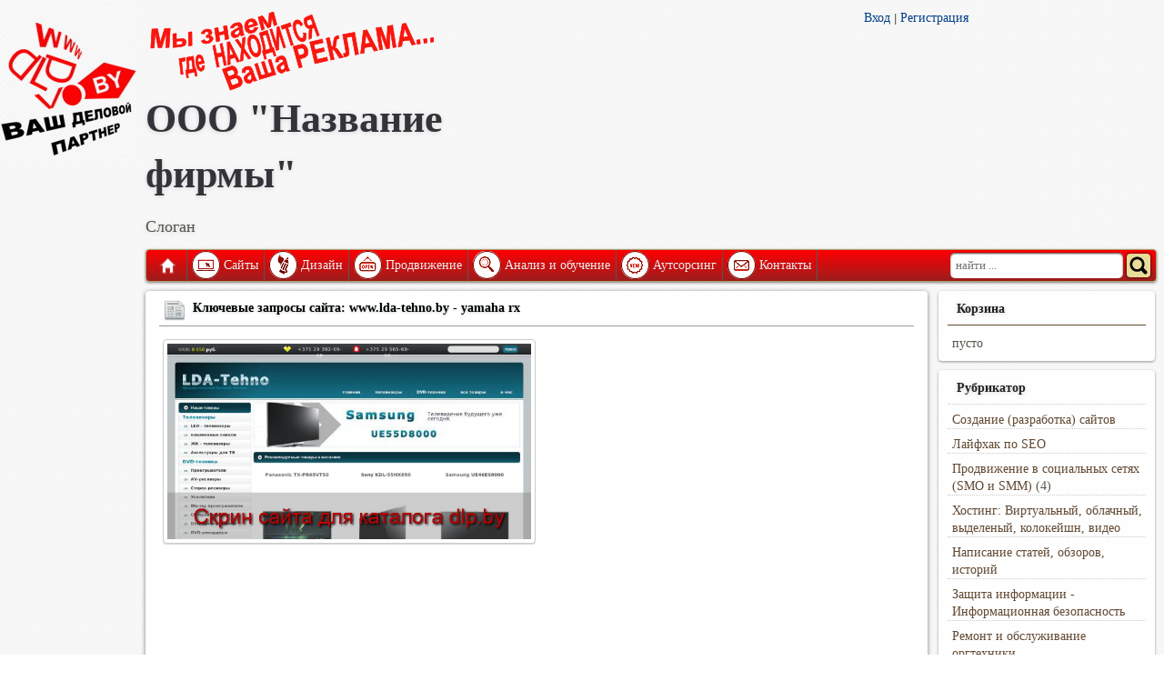

--- FILE ---
content_type: text/html; charset=utf-8
request_url: https://www.google.com/recaptcha/api2/aframe
body_size: 264
content:
<!DOCTYPE HTML><html><head><meta http-equiv="content-type" content="text/html; charset=UTF-8"></head><body><script nonce="ceCnhMSRRXshsdXrLtMCqg">/** Anti-fraud and anti-abuse applications only. See google.com/recaptcha */ try{var clients={'sodar':'https://pagead2.googlesyndication.com/pagead/sodar?'};window.addEventListener("message",function(a){try{if(a.source===window.parent){var b=JSON.parse(a.data);var c=clients[b['id']];if(c){var d=document.createElement('img');d.src=c+b['params']+'&rc='+(localStorage.getItem("rc::a")?sessionStorage.getItem("rc::b"):"");window.document.body.appendChild(d);sessionStorage.setItem("rc::e",parseInt(sessionStorage.getItem("rc::e")||0)+1);localStorage.setItem("rc::h",'1763136651250');}}}catch(b){}});window.parent.postMessage("_grecaptcha_ready", "*");}catch(b){}</script></body></html>

--- FILE ---
content_type: text/css
request_url: http://dlp.by/jquery/css/jquery.fileuploader.css?1648392114
body_size: 2334
content:
.qq-uploader { position:relative; width: 100%;}

.qq-upload-button 
{
  /*
    display:block;
    */
    
    width: 105px; 


    font-size: 15px;
    padding: 5px 10px;
    background: #FFF0BE !important;
    color: #222 !important;
    -webkit-border-radius: 4px;
    -moz-border-radius: 4px;
    border-radius: 4px;
    border: solid 1px #EBDB9A;
    /*text-shadow: 0 -1px 0 rgba(0, 0, 0, 0.4);*/
    -webkit-box-shadow: inset 0 1px 0 rgba(255, 255, 255, 0.4), 0 1px 1px rgba(0, 0, 0, 0.2);
    -moz-box-shadow: inset 0 1px 0 rgba(255, 255, 255, 0.4), 0 1px 1px rgba(0, 0, 0, 0.2);
    box-shadow: inset 0 1px 0 rgba(255, 255, 255, 0.4), 0 1px 1px rgba(0, 0, 0, 0.2);
    -webkit-transition-duration: 0.2s;
    -moz-transition-duration: 0.2s;
    transition-duration: 0.2s;
    -webkit-user-select:none;
    -moz-user-select:none;
    -ms-user-select:none;
    user-select:none;
    cursor: pointer;
    font-family:  Tahoma;
    font-weight: normal;
    text-decoration: none;
    
    /*
    padding: 7px 0; 
    */
    text-align:center;    
    /*
    background:#880000; 
    border-bottom:1px solid #ddd;color:#fff;
    */
}

.qq-upload-button-hover 
{  
  background: #FFFFD0 !important;
  border: solid 1px #EBDB9A;
  text-decoration: none;
  color : #222;
}
  
.qq-upload-button-focus {outline:1px dotted black;}

.qq-upload-drop-area {
    position:absolute; top:0; left:0; width:100%; height:100%; min-height: 70px; z-index:2;
    background:#FF9797; text-align:center; 
}
.qq-upload-drop-area span {
    display:block; position:absolute; top: 50%; width:100%; margin-top:-8px; font-size:16px;
}
.qq-upload-drop-area-active {background:#FF7171;}

.qq-upload-list {
  margin:3px 5px; 
  padding:0; 
  list-style:none;
  font:14px Tahoma;
}
.qq-upload-list li { margin:0; padding:0; line-height:15px; font:14px Tahoma;}
.qq-upload-file, .qq-upload-spinner, .qq-upload-size, .qq-upload-cancel, .qq-upload-failed-text {
    margin-right: 7px;
}

.qq-upload-file {}
.qq-upload-spinner {display:inline-block; background: url("loading.gif"); width:15px; height:15px; vertical-align:text-bottom;}
.qq-upload-size,.qq-upload-cancel {font:14px Tahoma;}

.qq-upload-failed-text {display:none;}
.qq-upload-fail .qq-upload-failed-text {display:inline;}

--- FILE ---
content_type: text/css
request_url: http://dlp.by/jquery/css/jquery.anythingslider.portfolio.css?1648392114
body_size: 7868
content:
/*
	AnythingSlider v1.8+ cs-portfolio theme
	By Curtis Scott (http://www.curtisscott.com/portfolio.html)
***
Note: the nav-cs-portfolio.png used for navigation and slideshow buttons uses a semi-transparent png,
through which the background color is seen... so colors set will turn out darker than normal
***/

/*****************************
  SET DEFAULT DIMENSIONS HERE
 *****************************/
/* change the ID & dimensions to match your slider */
#slider {
	width: 100%;
	height: 390px;
	list-style: none;
	/* Prevent FOUC (see FAQ page) and keep things readable if javascript is disabled */
	overflow-y: auto;
	overflow-x: hidden;
}

#slider, #slider li {
  width : 100%;
  height: auto;
}

/******************
  SET STYLING HERE
 ******************
 =================================
 Default state (no keyboard focus)
 ==================================*/
/* Overall Wrapper */
.anythingSlider-cs-portfolio {
	margin: 0 auto;
	padding: 0;
}

/* slider window - top & bottom borders, default state */
.anythingSlider-cs-portfolio .anythingWindow {
	border: 0;
}
/* Navigation buttons + start/stop button, default state */
.anythingSlider-cs-portfolio .anythingControls a {
	background: #fff url(../images/cs-portfolio.png) right -20px no-repeat;
	color: #000;
}
/* Navigation current button, default state */
.anythingSlider-cs-portfolio .anythingControls a.cur,
.anythingSlider-cs-portfolio .anythingControls a:hover {
	background-color: #0d5c9f;
	color: #000;
}

/* start-stop button, stopped, default state */
.anythingSlider-cs-portfolio .anythingControls a.start-stop {
	background-color: #080;
	background-position: right top;
	color: #ddd;
}
/* start-stop button, default hovered text color (when visible) */
.anythingSlider-cs-portfolio .anythingControls a.start-stop:hover,
.anythingSlider-cs-portfolio .anythingControls a.start-stop.hover {
	background-color: #0f0;
	color: #fff;
}
/* start-stop button, playing, default state */
.anythingSlider-cs-portfolio .anythingControls a.start-stop.playing {
	background-color: #800;
}
.anythingSlider-cs-portfolio .anythingControls a.start-stop.playing:hover {
	background-color: #f00;
}

/************************
  NAVIGATION POSITIONING
 ************************/
/* Navigation Arrows */
.anythingSlider-cs-portfolio .arrow {
	display: block;
	position: absolute;
	bottom: -38px;
	z-index: 100;
}
.anythingSlider-cs-portfolio .arrow a {
	display: block;
	width: 26px;
	height: 27px;
	text-align: center;
	outline: 0;
	background: url(../images/cs-portfolio.png) no-repeat;
}

/* back arrow */
.anythingSlider-cs-portfolio .back { left: 20px; }
.anythingSlider-cs-portfolio .back a { background-position: left top; }
.anythingSlider-cs-portfolio .back a:hover,
.anythingSlider-cs-portfolio .back a.hover { background-position: left -27px; }

/* forward arrow */
.anythingSlider-cs-portfolio .forward { right: 20px; }
.anythingSlider-cs-portfolio .forward a { background-position: -24px top; }
.anythingSlider-cs-portfolio .forward a:hover,
.anythingSlider-cs-portfolio .forward a.hover { background-position: -24px -27px; }

/* Navigation Links */
.anythingSlider-cs-portfolio .anythingControls {
	position: relative;
	background: url(../images/cs-portfolio.png) repeat-x bottom center;
	height: 49px;
	margin: 0 auto;
	padding-left: 75px;
	text-align: center;
}
.anythingSlider-cs-portfolio .anythingControls ul {
	margin: 0;
	padding: 0;
	z-index: 100;
}
.anythingSlider-cs-portfolio .anythingControls ul.thumbNav {
	padding-top: 18px;
}
.anythingSlider-cs-portfolio .anythingControls ul li {
	margin: 0;
	padding: 0;
	display: inline;
}
.anythingSlider-cs-portfolio .anythingControls ul a {
	font: 11px/18px Georgia, Serif;
	width: 17px;
	height: 17px;
	margin: 0 5px 0 0;
	padding: 0;
	float: left;
	text-decoration: none;
	text-align: center;
	outline: 0;
	border: 0;
}

/* navigationSize window */
.anythingSlider-cs-portfolio .anythingControls .anythingNavWindow {
	margin: 0 5px 0 0;
	overflow: hidden;
	float: left;
}
.anythingSlider-cs-portfolio .anythingControls li.next a,
.anythingSlider-cs-portfolio .anythingControls li.prev a {
	margin: 19px 5px 0 5px;
	width: 16px;
	height: 15px;
	background: url(../images/cs-portfolio.png) -25px -54px no-repeat;
}
.anythingSlider-cs-portfolio .anythingControls li.prev a {
	background-position: -9px -54px;
}
.anythingSlider-cs-portfolio .anythingControls li.next a:hover {
	background-position: -56px -54px;
}
.anythingSlider-cs-portfolio .anythingControls li.prev a:hover {
	background-position: -41px -54px;
}

/* Autoplay Start/Stop button */
.anythingSlider-cs-portfolio .anythingControls .start-stop {
	right: 60px;
	top: 15px;
	margin: 0;
	padding: 0;
	position: absolute;
	text-align: center;
	width: 20px;
	height: 20px;
	z-index: 100;
	border: 0;
}

/***********************
IE8 AND OLDER STYLING
***********************/

/* Navigation Arrows */
.as-oldie .anythingSlider-cs-portfolio .anythingControls a span {
	line-height: 1px; /* needed for IE7 */
}

/* IE7 png fix*/
.as-oldie .anythingSlider-cs-portfolio .arrow a,
.as-oldie .anythingSlider-cs-portfolio .anythingControls,
.as-oldie .anythingSlider-cs-portfolio .anythingControls a {
	_background:none;
	_filter:progid:DXImageTransform.Microsoft.AlphaImageLoader(src='../images/cs-portfolio.png',sizingMethod='crop');
}

/***********************
  COMMON SLIDER STYLING
 ***********************/
/* Overall Wrapper */
.anythingSlider {
	display: block;
	overflow: visible !important;
	position: relative;
}
/* anythingSlider viewport window */
.anythingSlider .anythingWindow {
	overflow: hidden;
	position: relative;
	width: 100%;
	height: 100%;
}
/* anythingSlider base (original element) */
.anythingSlider .anythingBase {
	background: transparent;
	list-style: none;
	position: absolute;
	overflow: visible !important;
	top: 0;
	left: 0;
	margin: 0;
	padding: 0;
}

/* Navigation arrow text; indent moved to span inside "a", for IE7;
  apparently, a negative text-indent on an "a" link moves the link as well as the text */
.anythingSlider .arrow span,
.anythingSlider .anythingControls span {
	display: block;
	visibility: hidden;
}
/* disabled arrows, hide or reduce opacity: opacity: .5; filter: alpha(opacity=50); */
.anythingSlider .arrow.disabled {
	display: none;
}
/* all panels inside the slider; horizontal mode */
.anythingSlider .panel {
	background: transparent;
	display: block;
	overflow: hidden;
	float: left;
	padding: 0;
	margin: 0;
}
/* vertical mode */
.anythingSlider .vertical .panel {
	float: none;
}
/* fade mode */
.anythingSlider .fade .panel {
	float: none;
	position: absolute;
	top: 0;
	left: 0;
	z-index: -1;
}
/* fade mode active page - visible & on top */
.anythingSlider .fade .activePage {
	z-index: 0;
}

/***********************
  RTL STYLING
 ***********************/
/* slider autoplay right-to-left, reverse order of nav links to look better */
.anythingSlider.rtl .anythingWindow {
	direction: ltr;
	unicode-bidi: bidi-override;
}
.anythingSlider.rtl .anythingControls ul { float: left; } /* move nav link group to left */
.anythingSlider.rtl .anythingControls ul a { float: right; } /* reverse order of nav links */
.anythingSlider.rtl .start-stop { /* float: right; */ } /* move start/stop button - in case you want to switch sides */

/* probably not necessary, but added just in case */
.anythingSlider,
.anythingSlider .anythingWindow,
.anythingSlider .anythingControls ul a,
.anythingSlider .arrow a,
.anythingSlider .start-stop {
	transition-duration: 0;
	-o-transition-duration: 0;
	-moz-transition-duration: 0;
	-webkit-transition-duration: 0;
}
